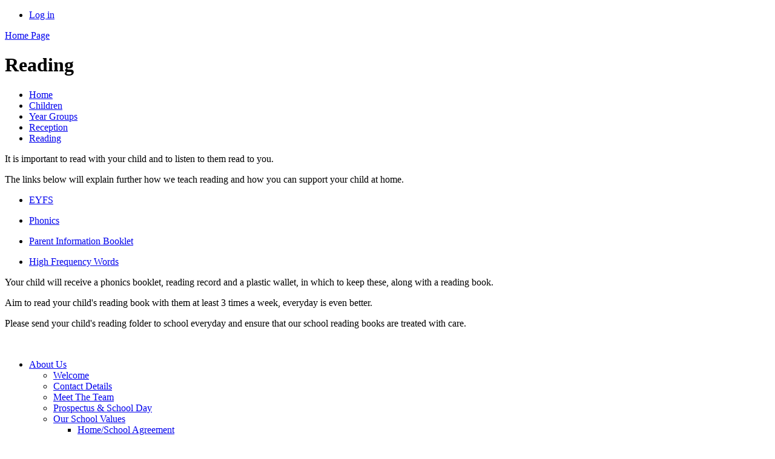

--- FILE ---
content_type: text/html; charset=utf-8
request_url: https://www.coleyprimary.reading.sch.uk/reading-2/
body_size: 43876
content:



<!DOCTYPE html>

            <!--[if IE 6]><html class="lt-ie10 lt-ie9 lt-ie8 lt-ie7 ie6 ie" lang="en"><![endif]-->
            <!--[if IE 7]><html class="lt-ie10 lt-ie9 lt-ie8 ie7 ie" lang="en"><![endif]-->
            <!--[if IE 8]><html class="lt-ie10 lt-ie9 ie8 ie" lang="en"><![endif]-->
            <!--[if IE 9]><html class="lt-ie10 ie9 ie" lang="en"><![endif]-->
            <!--[if gt IE 9]><!--><html lang="en"><!--<![endif]-->
            
<head>

  <meta charset="utf-8">
  <meta http-equiv="X-UA-Compatible" content="IE=edge,chrome=1">
  <meta name="viewport" content="width=1024">
  <meta name="keywords" content="Coley Primary School">
  <meta name="description" content="Coley Primary School">

  
  <title>Reading | Coley Primary School</title>

  




  <link rel="stylesheet" href="https://primarysite-prod-sorted.s3.amazonaws.com/static/7.0.4/gen/presenter_prologue_css.7b7812f9.css" type="text/css">




<style type="text/css">
  .ps_primarysite-editor_panel-site-coloured-content {
    background-color: #ffffff!important;
  }
</style>


  <link rel="stylesheet" href="https://primarysite-prod-sorted.s3.amazonaws.com/static/7.0.4/gen/all-site-icon-choices.034951b5.css" type="text/css">



  
  <link rel="shortcut icon" href="https://primarysite-prod.s3.amazonaws.com/theme/ColeyPrimarySchool/favicon.ico" />
  <link rel="apple-touch-icon" href="https://primarysite-prod.s3.amazonaws.com/theme/ColeyPrimarySchool/apple-touch-icon-precomposed.png" />
  <link rel="apple-touch-icon-precomposed" href="https://primarysite-prod.s3.amazonaws.com/theme/ColeyPrimarySchool/apple-touch-icon-precomposed.png" />
  
  <meta name="application-name" content="Coley Primary School"/>
  <meta name="msapplication-TileColor" content="#00AAEF"/>
  <meta name="msapplication-TileImage" content="https://primarysite-prod.s3.amazonaws.com/theme/ColeyPrimarySchool/metro-icon.png"/>

  
  
  <link rel="stylesheet" type="text/css" href="https://primarysite-prod.s3.amazonaws.com/theme/ColeyPrimarySchool/style.css" />
  
  


        

<script>
  // This is the first instance of `window.psProps`, so if these values are removed, make sure
  // `window.psProps = {};` is still there because it's used in other places.
  window.psProps = {
    lazyLoadFallbackScript: 'https://primarysite-prod-sorted.s3.amazonaws.com/static/7.0.4/gen/lazy_load.1bfa9561.js',
    picturefillScript: 'https://primarysite-prod-sorted.s3.amazonaws.com/static/7.0.4/gen/picturefill.a26ebc92.js'
  };
</script>


  <script type="text/javascript" src="https://primarysite-prod-sorted.s3.amazonaws.com/static/7.0.4/gen/presenter_prologue_js.cfb79a3d.js"></script>


<script type="text/javascript">
  function ie() {
    for (var v = 3, el = document.createElement('b'), all = el.all || [];
      el.innerHTML = '<!--[if gt IE ' + (++v) + ']><i><![endif]-->', all[0]; );
    return v > 4 ? v : document.documentMode;
  }

  $(function() {
    switch (ie()) {
      case 10:
        ps.el.html.addClass('ie10');
      case 9:
      case 8:
        ps.el.body.prepend(
          '<div class="unsupported-browser">' +
            '<span class="warning-logo">&#xe00a; </span>' +
            'This website may not display correctly as you are using an old version of ' +
            'Internet Explorer. <a href="/primarysite/unsupported-browser/">More info</a>' +
          '</div>');
        break;
    }
  });
</script>

<script type="text/javascript">
  $(function() {
    ps.el.body
      .data('social_media_url', 'https://social.secure-primarysite.net/site/coley-primary-school/')
      .data('social_media_api', 'https://social.secure-primarysite.net/api/site-connected/coley-primary-school/')
      .data('STATIC_URL', 'https://primarysite-prod-sorted.s3.amazonaws.com/static/7.0.4/')
      .data('site_width', 680)
      .data('news_width', 492)
      .data('csrf_token', 'Sgz2OEiI9IuBp4pgHgvGlOd93r8zBx8aHjO1tAbzGc9Rr3IkxtVGPqhiYwAVbvmj')
      .data('disable_right_click', 'True')
      .data('normalize_css', 'https://primarysite-prod-sorted.s3.amazonaws.com/static/7.0.4/gen/normalize_css.7bf5a737.css')
      .data('ck_editor_counterbalances', 'https://primarysite-prod-sorted.s3.amazonaws.com/static/7.0.4/gen/ck_editor_counterbalances.2519b40e.css')
      .data('basic_site', false)
      // Seasonal Effects
      .data('include_seasonal_effects', '')
      .data('show_seasonal_effects_on_page', '')
      .data('seasonal_effect', '23')
      .data('can_enable_seasonal_effects', 'True')
      .data('seasonal_effect_active', 'True')
      .data('disablePicturesBlock', false)
      .data('hasNewCookiePopup', true);

    if (document.documentElement.dataset.userId) {
      window.updateCsrf();
    }
  });
</script>


<script>

function recaptchaCallback() {
    grecaptcha.ready(function() {
        var grecaptcha_execute = function(){
    grecaptcha.execute('6LcHwgAiAAAAAJ6ncdKlMyB1uNoe_CBvkfgBiJz1', {action: 'homepage'}).then(function(token) {
        document.querySelectorAll('input.django-recaptcha-hidden-field').forEach(function (value) {
            value.value = token;
        });
        return token;
    })
};
grecaptcha_execute()
setInterval(grecaptcha_execute, 120000);


    });
  };
</script>






  

  
  

  </head>


  <body>

  
  <div class="container">
    <div class="inner-container">

      <nav class="helper-nav xsmall">
        <ul>
          <li>
  <a href="https://coley-primary-school.secure-primarysite.net/accounts/login/primarysite/?next=/reading-2/" rel="nofollow">Log in</a>

</li>
        </ul>
      </nav>

      <header class="main-header">
        
        <a href="/" class="home-link" title="Home Page">Home Page</a>
        

      </header>

      <div class="content-container">

        <h1 class="page-title xxlarge">
  Reading
</h1>

          <ul class="breadcrumbs xsmall">
            
  <li><a href="/">Home</a></li>
  <li><a href="/topic/children">Children</a></li>
  

<li><a href="/topic/year-groups">Year Groups</a></li>

<li><a href="/reception/">Reception</a></li>

<li><a href="/reading-2/">Reading</a></li>



          </ul>

        
  <div class="one-col-layout">
<div class="column-one">
<div class="ps_content_type_richtext">
<p>It is important to read with your child and to listen to them read to you.&nbsp;</p><p>The links below will explain further how we teach reading and how you can support your child at home.&nbsp;</p></div>
<div class="ps_content_type_internal_link">

<ul class="inline-icon ps_element-icon-small-stacked">
    <li>
        <span class="icon-image internal-link"></span>
        <a href="/eyfs-8/">EYFS</a>
    </li>
</ul>
</div>
<div class="ps_content_type_internal_link">

<ul class="inline-icon ps_element-icon-small-stacked">
    <li>
        <span class="icon-image internal-link"></span>
        <a href="/phonics-3/">Phonics</a>
    </li>
</ul>
</div>
<div class="ps_content_type_internal_link">

<ul class="inline-icon ps_element-icon-small-stacked">
    <li>
        <span class="icon-image internal-link"></span>
        <a href="/parent-information-booklet/">Parent Information Booklet</a>
    </li>
</ul>
</div>
<div class="ps_content_type_internal_link">

<ul class="inline-icon ps_element-icon-small-stacked">
    <li>
        <span class="icon-image internal-link"></span>
        <a href="/high-frequency-words-1/">High Frequency Words</a>
    </li>
</ul>
</div>
<div class="ps_content_type_richtext">
<p>Your child will receive a phonics booklet, reading record and a plastic wallet, in which to keep these, along with a reading book.&nbsp;</p><p>Aim to read your child&#39;s reading book with them at least 3 times a week, everyday is even better.&nbsp;</p><p>Please send your child&#39;s reading folder to school everyday and ensure that our school reading books are treated with care.&nbsp;</p></div>
</div>
</div>

  <br class="clear" />

      </div>

      <nav class="main-nav small">
        <ul>
         <li class="ps_nav-top-level ps_submenu ps_topic_link ps_topic_slug_about-us"><a href="/topic/about-us" >About Us</a><ul><li class="  ps_page_link ps_page_slug_welcome"><a href="/welcome/" >Welcome</a></li>
<li class="  ps_page_link ps_page_slug_contact-details"><a href="/contact-details/" >Contact Details</a></li>
<li class="  ps_page_link ps_page_slug_meet-the-team"><a href="/meet-the-team/" >Meet The Team</a></li>
<li class="  ps_page_link ps_page_slug_prospectus-school-day"><a href="/prospectus-school-day/" >Prospectus &amp; School Day</a></li>
<li class=" ps_submenu ps_page_link ps_page_slug_our-school-values"><a href="/our-school-values/" >Our School Values</a><ul><li class="  ps_page_link ps_page_slug_homeschool-agreement"><a href="/homeschool-agreement/" >Home/School Agreement</a></li>
<li class="  ps_page_link ps_page_slug_whole-school-assemblies-1"><a href="/whole-school-assemblies-1/" >Whole School Assemblies</a></li>
<li class=" ps_submenu ps_page_link ps_page_slug_spiritual-education"><a href="/spiritual-education/" >Spiritual Education</a><ul><li class="  ps_page_link ps_page_slug_ideas-to-help-children-to-develop-spirituality"><a href="/ideas-to-help-children-to-develop-spirituality/" >Ideas to help children to develop spirituality</a></li></ul></li>
<li class=" ps_submenu ps_page_link ps_page_slug_social-education"><a href="/social-education/" >Social Education</a><ul><li class="  ps_page_link ps_page_slug_10-ideas-to-help-children-have-good-manners"><a href="/10-ideas-to-help-children-have-good-manners/" >10 Ideas to help children have good manners</a></li>
<li class="  ps_page_link ps_page_slug_ideas-to-help-children-to-be-more-socially-aware"><a href="/ideas-to-help-children-to-be-more-socially-aware/" >Ideas to help children to be more socially aware</a></li></ul></li>
<li class=" ps_submenu ps_page_link ps_page_slug_cultural-education"><a href="/cultural-education/" >Cultural Education</a><ul><li class="  ps_page_link ps_page_slug_ideas-to-help-children-develop-their-cultural-unde"><a href="/ideas-to-help-children-develop-their-cultural-unde/" >Ideas to help children develop their cultural understanding</a></li></ul></li>
<li class=" ps_submenu ps_page_link ps_page_slug_moral-education"><a href="/moral-education/" >Moral Education</a><ul><li class="  ps_page_link ps_page_slug_ideas-to-help-childrendevelop-their-moral-understa"><a href="/ideas-to-help-childrendevelop-their-moral-understa/" >Ideas to help childrendevelop their moral understanding</a></li></ul></li></ul></li>
<li class="  ps_page_link ps_page_slug_term-dates"><a href="/term-dates/" >Term Dates</a></li>
<li class="  ps_page_link ps_page_slug_ofsted"><a href="/ofsted/" >OFSTED</a></li>
<li class="  ps_page_link ps_page_slug_school-performance-data"><a href="/school-performance-data/" >School Performance Data</a></li>
<li class="  ps_page_link ps_page_slug_financial-benchmarking"><a href="/financial-benchmarking/" >Financial Benchmarking</a></li>
<li class="  ps_page_link ps_page_slug_curriculum"><a href="/topic/curriculum" >Curriculum</a></li>
<li class=" ps_submenu ps_page_link ps_page_slug_therapeutic-approach"><a href="/therapeutic-approach/" >Therapeutic Approach</a><ul><li class="  ps_page_link ps_page_slug_therapeutic-policy"><a href="/therapeutic-policy/" >Therapeutic Policy</a></li>
<li class="  ps_page_link ps_page_slug_supporting-our-learners"><a href="/supporting-our-learners/" >Supporting our Learners</a></li>
<li class="  ps_page_link ps_page_slug_therapeutic-intent-statement-1"><a href="/therapeutic-intent-statement-1/" >Therapeutic Intent Statement</a></li>
<li class="  ps_page_link ps_page_slug_therapeutic-team-staff-profiles"><a href="/therapeutic-team-staff-profiles/" >Therapeutic Team Staff Profiles</a></li></ul></li>
<li class=" ps_submenu ps_page_link ps_page_slug_mental-health-and-well-being"><a href="/mental-health-and-well-being/" >Mental Health and Well-Being</a><ul><li class="  ps_page_link ps_page_slug_useful-websites-3"><a href="/useful-websites-3/" >Useful websites</a></li></ul></li>
<li class=" ps_submenu ps_page_link ps_page_slug_british-values"><a href="/british-values/" >British Values</a><ul><li class="  ps_page_link ps_page_slug_democracy"><a href="/democracy/" >Democracy</a></li>
<li class="  ps_page_link ps_page_slug_rule-of-law"><a href="/rule-of-law/" >Rule of Law</a></li>
<li class="  ps_page_link ps_page_slug_individual-liberty"><a href="/individual-liberty/" >Individual Liberty</a></li>
<li class="  ps_page_link ps_page_slug_tolerance-and-respect"><a href="/tolerance-and-respect/" >Tolerance and Respect</a></li></ul></li>
<li class="  ps_page_link ps_page_slug_policies"><a href="/policies/" >Policies</a></li>
<li class=" ps_submenu ps_page_link ps_page_slug_job-opportunities"><a href="/job-opportunities/" >Job Opportunities</a><ul><li class="  ps_page_link ps_page_slug_learning-support-assistant-recruiting-now"><a href="/learning-support-assistant-recruiting-now/" >Learning Support Assistant - recruiting now</a></li>
<li class="  ps_page_link ps_page_slug_send-learning-support-assistants-no-vacancies"><a href="/send-learning-support-assistants-no-vacancies/" >SEND Learning Support Assistants - no vacancies</a></li>
<li class="  ps_page_link ps_page_slug_ks2-class-teachers-no-vacancies"><a href="/ks2-class-teachers-no-vacancies/" >KS2 Class Teachers - no vacancies</a></li>
<li class="  ps_page_link ps_page_slug_lunchtime-assistants-no-vacancies"><a href="/lunchtime-assistants-no-vacancies/" >Lunchtime Assistants - no vacancies</a></li>
<li class="  ps_page_link ps_page_slug_school-administrators-no-vacancies"><a href="/school-administrators-no-vacancies/" >School Administrators - no vacancies</a></li>
<li class="  ps_page_link ps_page_slug_breakfast-club-assistants-no-vacancies"><a href="/breakfast-club-assistants-no-vacancies/" >Breakfast Club Assistants - no vacancies</a></li>
<li class="  ps_page_link ps_page_slug_higher-level-teaching-assistants-no-vacancies"><a href="/higher-level-teaching-assistants-no-vacancies/" >Higher Level Teaching Assistants - no vacancies</a></li>
<li class="  ps_page_link ps_page_slug_early-years-practitioners-no-vacancies"><a href="/early-years-practitioners-no-vacancies/" >Early Years Practitioners - no vacancies</a></li>
<li class="  ps_page_link ps_page_slug_therapeutic-support-workers-no-vacancies"><a href="/therapeutic-support-workers-no-vacancies/" >Therapeutic Support Workers - no vacancies</a></li>
<li class="  ps_page_link ps_page_slug_nursery-teacher-no-vacancies"><a href="/nursery-teacher-no-vacancies/" >Nursery Teacher - no vacancies</a></li>
<li class="  ps_page_link ps_page_slug_reception-teacher-no-vacancies"><a href="/reception-teacher-no-vacancies/" >Reception Teacher - no vacancies</a></li>
<li class="  ps_page_link ps_page_slug_school-caretaker-no-vacancies"><a href="/school-caretaker-no-vacancies/" >School Caretaker - no vacancies</a></li></ul></li>
<li class="  ps_page_link ps_page_slug_pupil-premium-1"><a href="/pupil-premium-1/" >Pupil Premium</a></li>
<li class="  ps_page_link ps_page_slug_sports-premium"><a href="/sports-premium/" >Sports Premium</a></li>
<li class=" ps_submenu ps_page_link ps_page_slug_special-educational-needs-and-disabilities"><a href="/special-educational-needs-and-disabilities/" >Special Educational Needs and Disabilities</a><ul><li class=" ps_submenu ps_page_link ps_page_slug_cps-local-offer-submission-2025-2026-and-send-info"><a href="/cps-local-offer-submission-2025-2026-and-send-info/" >CPS Local Offer Submission 2025-2026 and SEND Information</a><ul><li class="  ps_page_link ps_page_slug_cps-local-offer-submission-2025-2026"><a href="/cps-local-offer-submission-2025-2026/" >CPS Local Offer Submission 2025-2026</a></li></ul></li>
<li class=" ps_submenu ps_page_link ps_page_slug_local-offer-information-and-newsletters"><a href="/local-offer-information-and-newsletters/" >Local Offer Information and Newsletters</a><ul><li class="  ps_page_link ps_page_slug_send-guide"><a href="/send-guide/" >SEND Guide</a></li>
<li class="  ps_page_link ps_page_slug_local-offer-information-and-link"><a href="/local-offer-information-and-link/" >Local Offer Information</a></li>
<li class="  ps_page_link ps_page_slug_local-offer-newsletters-parent-information-and-cou"><a href="/local-offer-newsletters-parent-information-and-cou/" >Local Offer Newsletters, Parent information and courses, SEND Short Breaks</a></li></ul></li>
<li class="  ps_page_link ps_page_slug_send-and-inclusion-policy"><a href="/send-and-inclusion-policy/" >SEND and Inclusion Policy</a></li>
<li class="  ps_page_link ps_page_slug_accessibility-plan"><a href="/accessibility-plan/" >Accessibility Plan</a></li>
<li class=" ps_submenu ps_page_link ps_page_slug_useful-websites-and-information-for-parents-and-ca"><a href="/useful-websites-and-information-for-parents-and-ca/" >Useful Websites and Information for Parents and Carers</a><ul><li class="  ps_page_link ps_page_slug_speech-and-language"><a href="/speech-and-language/" >Speech and Language</a></li>
<li class="  ps_page_link ps_page_slug_useful-websites-and-information"><a href="/useful-websites-and-information/" >Useful Websites and Information</a></li>
<li class="  ps_page_link ps_page_slug_parenting-courses"><a href="/parenting-courses/" >Parenting Courses</a></li>
<li class="  ps_page_link ps_page_slug_autism-berkshire"><a href="/autism-berkshire/" >Autism Berkshire</a></li>
<li class="  ps_page_link ps_page_slug_reading-families-forum"><a href="/reading-families-forum/" >Reading Families Forum</a></li></ul></li>
<li class="  ps_page_link ps_page_slug_send-strategy"><a href="/send-strategy/" >SEND Strategy</a></li>
<li class=" ps_submenu ps_page_link ps_page_slug_provision-at-coley-primary"><a href="/provision-at-coley-primary/" >Provision at Coley Primary</a><ul><li class="  ps_page_link ps_page_slug_wave-1-2-and-3-provision"><a href="/wave-1-2-and-3-provision/" >Wave 1, 2 and 3 Provision</a></li>
<li class="  ps_page_link ps_page_slug_whole-school-wave-1-provision"><a href="/whole-school-wave-1-provision/" >Whole School Wave 1 Provision</a></li></ul></li></ul></li>
<li class="  ps_page_link ps_page_slug_coley-primary-school-reunion-october-2019"><a href="/coley-primary-school-reunion-october-2019/" >Coley Primary School Reunion October 2019</a></li>
<li class="  ps_page_link ps_page_slug_150-years-of-coley-primary-school"><a href="/150-years-of-coley-primary-school/" >150 years of Coley Primary School</a></li>
<li class="  ps_page_link ps_page_slug_staff-secure-area"><a href="/staff-secure-area/" >Staff Secure Area</a></li></ul></li>
          <li class="ps_nav-top-level ps_submenu ps_topic_link ps_topic_slug_parents"><a href="/topic/parents" >Parents</a><ul><li class=" ps_submenu ps_page_link ps_page_slug_breakfast-club"><a href="/breakfast-club/" >Breakfast Club</a><ul><li class="  ps_page_link ps_page_slug_policies-1"><a href="/policies-1/" >Policies</a></li>
<li class="  ps_page_link ps_page_slug_breakfast-club-agreement-1"><a href="/breakfast-club-agreement-1/" >Breakfast Club Agreement</a></li>
<li class="  ps_page_link ps_page_slug_breakfast-club-registration"><a href="/breakfast-club-registration/" >Breakfast Club Registration</a></li></ul></li>
<li class="  ps_page_link ps_page_slug_caterlink"><a href="/caterlink/" >Caterlink</a></li>
<li class=" ps_submenu ps_page_link ps_page_slug_school-improvement-priorities"><a href="/school-improvement-priorities/" >School Improvement Priorities </a><ul><li class="  ps_page_link ps_page_slug_school-improvement-plan-1"><a href="/school-improvement-plan-1/" >School Improvement Plan</a></li></ul></li>
<li class=" ps_submenu ps_page_link ps_page_slug_joining-coley-primary-school-information"><a href="/joining-coley-primary-school-information/" >Joining Coley Primary School Information</a><ul><li class=" ps_submenu ps_page_link ps_page_slug_admission-forms"><a href="/admission-forms/" >Admission Forms</a><ul><li class="  ps_page_link ps_page_slug_admission-form"><a href="/admission-form/" >Admission Form</a></li>
<li class="  ps_page_link ps_page_slug_ethnic-monitoring-information"><a href="/ethnic-monitoring-information/" >Ethnic Monitoring Information</a></li>
<li class="  ps_page_link ps_page_slug_pupils-first-language-information"><a href="/pupils-first-language-information/" >Pupils&#x27; First Language Information</a></li></ul></li>
<li class=" ps_submenu ps_page_link ps_page_slug_joining-our-nursery"><a href="/joining-our-nursery/" >Joining our Nursery</a><ul><li class="  ps_page_link ps_page_slug_useful-school-info"><a href="/useful-school-info/" >Useful School Info</a></li>
<li class=" ps_submenu ps_page_link ps_page_slug_my-new-classroom-and-teachers-1"><a href="/my-new-classroom-and-teachers-1/" >My New Classroom and Teachers</a><ul><li class="  ps_page_link ps_page_slug_meet-the-team-2"><a href="/meet-the-team-2/" >Meet the Team</a></li>
<li class="  ps_page_link ps_page_slug_your-classroom-1"><a href="/your-classroom-1/" >Your Classroom</a></li>
<li class="  ps_page_link ps_page_slug_we-love-to-play"><a href="/we-love-to-play/" >We Love to Play</a></li></ul></li>
<li class="  ps_page_link ps_page_slug_learning-links-1"><a href="/learning-links-1/" >Learning Links</a></li>
<li class="  ps_page_link ps_page_slug_school-readiness-1"><a href="/school-readiness-1/" >School Readiness</a></li></ul></li>
<li class=" ps_submenu ps_page_link ps_page_slug_joining-our-reception-class"><a href="/joining-our-reception-class/" >Joining our Reception Class</a><ul><li class="  ps_page_link ps_page_slug_school-readiness"><a href="/school-readiness/" >School Readiness</a></li>
<li class="  ps_page_link ps_page_slug_useful-school-information"><a href="/useful-school-information/" >Useful School Information</a></li>
<li class=" ps_submenu ps_page_link ps_page_slug_my-new-classroom-and-teachers"><a href="/my-new-classroom-and-teachers/" >My New Classroom and Teachers</a><ul><li class="  ps_page_link ps_page_slug_meet-the-team-1"><a href="/meet-the-team-1/" >Meet the Team</a></li>
<li class="  ps_page_link ps_page_slug_your-classroom"><a href="/your-classroom/" >Your Classroom</a></li>
<li class="  ps_page_link ps_page_slug_how-we-play"><a href="/how-we-play/" >We Love to Play</a></li></ul></li>
<li class="  ps_page_link ps_page_slug_learning-links"><a href="/learning-links/" >Learning Links</a></li></ul></li></ul></li>
<li class="  ps_page_link ps_page_slug_calendar"><a href="/diary/grid/" >Calendar</a></li>
<li class="  ps_page_link ps_page_slug_school-uniform"><a href="/school-uniform/" >School Uniform</a></li>
<li class="  ps_page_link ps_page_slug_newsletters"><a href="/stream/newsletters/full/1/-//" >Newsletters</a></li>
<li class=" ps_submenu ps_page_link ps_page_slug_safeguarding"><a href="/safeguarding/" >Safeguarding</a><ul><li class="  ps_page_link ps_page_slug_prevent"><a href="/prevent/" >PREVENT</a></li></ul></li>
<li class=" ps_submenu ps_page_link ps_page_slug_online-safety"><a href="/online-safety/" >Online Safety</a><ul><li class="  ps_page_link ps_page_slug_online-safety-policy"><a href="/online-safety-policy/" >Online Safety Policy</a></li>
<li class="  ps_page_link ps_page_slug_activate-parental-controls-with-how-to-guides"><a href="/activate-parental-controls-with-how-to-guides/" >Activate parental controls with how-to guides</a></li>
<li class="  ps_page_link ps_page_slug_age-guides-for-parents"><a href="/age-guides-for-parents/" >Age guides for parents</a></li>
<li class="  ps_page_link ps_page_slug_useful-websites-2"><a href="/useful-websites-2/" >Useful Websites</a></li>
<li class="  ps_page_link ps_page_slug_child-safe-searching"><a href="/child-safe-searching/" >Child Safe Searching</a></li>
<li class="  ps_page_link ps_page_slug_reporting-and-getting-help"><a href="/reporting-and-getting-help/" >Reporting and Getting Help</a></li>
<li class="  ps_page_link ps_page_slug_filtering-and-monitoring-protecting-our-children-i"><a href="/filtering-and-monitoring-protecting-our-children-i/" >Filtering and Monitoring - Protecting Our Children in School</a></li>
<li class="  ps_page_link ps_page_slug_online-bullying-advice-and-support"><a href="/online-bullying-advice-and-support/" >Online Bullying - Advice and Support</a></li></ul></li>
<li class=" ps_submenu ps_page_link ps_page_slug_attendance"><a href="/attendance/" >Attendance</a><ul><li class="  ps_page_link ps_page_slug_is-my-child-too-ill-for-school"><a href="/is-my-child-too-ill-for-school/" >Is my child too ill for school?</a></li></ul></li>
<li class=" ps_submenu ps_page_link ps_page_slug_parent-view"><a href="/parent-view/" >Parent View</a><ul><li class="  ps_page_link ps_page_slug_school-survey-results"><a href="/school-survey-results/" >School Survey Results</a></li></ul></li>
<li class="  ps_page_link ps_page_slug_arrangements-for-severe-weather-conditions"><a href="/arrangements-for-severe-weather-conditions/" >Arrangements for Severe Weather Conditions</a></li>
<li class="  ps_page_link ps_page_slug_assessment-progress"><a href="/assessment-progress/" >Assessment &amp; Progress</a></li>
<li class="  ps_page_link ps_page_slug_sats-information-for-parents"><a href="/sats-information-for-parents/" >SATs Information for Parents</a></li>
<li class="  ps_page_link ps_page_slug_nursery-and-reception-parent-information-helping-y"><a href="/nursery-and-reception-parent-information-helping-y/" >Nursery and Reception Parent Information - helping your child to be ready for school</a></li>
<li class="  ps_page_link ps_page_slug_parenting-courses-1"><a href="/parenting-courses-1/" >Parenting Courses</a></li>
<li class=" ps_submenu ps_page_link ps_page_slug_parent-carer-and-community-acceptable-behaviour-ex"><a href="/parent-carer-and-community-acceptable-behaviour-ex/" >Parent Carer and Community Acceptable Behaviour Expectations </a><ul><li class="  ps_page_link ps_page_slug_click-here-for-the-full-version"><a href="/click-here-for-the-full-version/" >Click here for the full version</a></li></ul></li></ul></li>
          <li class="ps_nav-top-level ps_submenu ps_topic_link ps_topic_slug_children"><a href="/topic/children" >Children</a><ul><li class=" ps_submenu ps_page_link ps_page_slug_help-with-homework-and-learning-at-home"><a href="/help-with-homework-and-learning-at-home/" >Help with Homework and Learning at Home</a><ul><li class="  ps_page_link ps_page_slug_bbc-bitesize"><a href="/bbc-bitesize/" >BBC Bitesize</a></li>
<li class="  ps_page_link ps_page_slug_cbbc-bitesize-learning-zone"><a href="/cbbc-bitesize-learning-zone/" >CBBC Bitesize Learning Zone</a></li>
<li class="  ps_page_link ps_page_slug_the-oak-academy"><a href="/the-oak-academy/" >The Oak Academy</a></li>
<li class="  ps_page_link ps_page_slug_learn-english-kids"><a href="/learn-english-kids/" >Learn English Kids</a></li>
<li class="  ps_page_link ps_page_slug_white-rose-maths"><a href="/white-rose-maths/" >White Rose Maths</a></li>
<li class="  ps_page_link ps_page_slug_reading-museum"><a href="/reading-museum/" >Reading Museum</a></li>
<li class="  ps_page_link ps_page_slug_reading-library"><a href="/reading-library/" >Reading Library</a></li></ul></li>
<li class="  ps_page_link ps_page_slug_year-groups"><a href="/topic/year-groups" >Year Groups</a></li>
<li class="  ps_page_link ps_page_slug_timetables"><a href="/timetables/" >Timetables</a></li>
<li class="  ps_page_link ps_page_slug_worry-box"><a href="/worry-box/" >Worry Box</a></li>
<li class=" ps_submenu ps_page_link ps_page_slug_school-council"><a href="/school-council/" >School Council</a><ul><li class="  ps_page_link ps_page_slug_agendas-2025-26"><a href="/agendas-2025-26/" >Agendas 2025-26</a></li></ul></li>
<li class=" ps_submenu ps_page_link ps_page_slug_climate-and-sustainability-eco-warriors"><a href="/climate-and-sustainability-eco-warriors/" >Climate and Sustainability (Eco Warriors)</a><ul><li class="  ps_page_link ps_page_slug_sustainabilty-and-climate-change-action-plan"><a href="/sustainabilty-and-climate-change-action-plan/" >Sustainabilty and Climate Change Action Plan</a></li>
<li class="  ps_page_link ps_page_slug_sustainability-and-climate-change-policy"><a href="/sustainability-and-climate-change-policy/" >Sustainability and Climate Change Policy</a></li>
<li class="  ps_page_link ps_page_slug_reading-youth-council"><a href="/reading-youth-council/" >Reading Youth Council</a></li>
<li class="  ps_page_link ps_page_slug_more-information-and-resources"><a href="/more-information-and-resources/" >More information and Resources</a></li>
<li class="  ps_page_link ps_page_slug_meeting-agenda"><a href="/meeting-agenda/" >Meeting Agenda</a></li>
<li class="  ps_page_link ps_page_slug_eco-newsletter"><a href="/eco-newsletter/" >Eco Newsletter</a></li>
<li class="  ps_page_link ps_page_slug_calm-project"><a href="/calm-project/" >CALM Project</a></li></ul></li>
<li class="  ps_page_link ps_page_slug_junior-carers-2025-26"><a href="/junior-carers-2025-26/" >Junior Carers 2025-26</a></li>
<li class=" ps_submenu ps_page_link ps_page_slug_junior-carers-2024-2025"><a href="/junior-carers-2024-2025/" >Junior Carers 2024-2025</a><ul><li class="  ps_page_link ps_page_slug_september"><a href="/september/" >September</a></li>
<li class="  ps_page_link ps_page_slug_october-1"><a href="/october-1/" >October</a></li>
<li class="  ps_page_link ps_page_slug_november"><a href="/november/" >November</a></li>
<li class="  ps_page_link ps_page_slug_december"><a href="/december/" >December</a></li>
<li class="  ps_page_link ps_page_slug_february"><a href="/february/" >February</a></li>
<li class="  ps_page_link ps_page_slug_march"><a href="/march/" >March</a></li>
<li class="  ps_page_link ps_page_slug_april"><a href="/april/" >April</a></li>
<li class="  ps_page_link ps_page_slug_may"><a href="/may/" >May</a></li>
<li class="  ps_page_link ps_page_slug_presentation"><a href="/presentation/" >Presentation</a></li></ul></li>
<li class=" ps_submenu ps_page_link ps_page_slug_junior-carers-2023-2024"><a href="/junior-carers-2023-2024/" >Junior Carers 2023-2024</a><ul><li class="  ps_page_link ps_page_slug_december-visit"><a href="/december-visit/" >December Visit</a></li>
<li class="  ps_page_link ps_page_slug_february-visit"><a href="/february-visit/" >February Visit</a></li>
<li class="  ps_page_link ps_page_slug_march-visit"><a href="/march-visit/" >March Visit</a></li>
<li class="  ps_page_link ps_page_slug_april-visit"><a href="/april-visit/" >April Visit</a></li>
<li class="  ps_page_link ps_page_slug_may-visit"><a href="/may-visit/" >May Visit</a></li>
<li class="  ps_page_link ps_page_slug_june-visit"><a href="/june-visit/" >June Visit</a></li>
<li class="  ps_page_link ps_page_slug_july-visit"><a href="/july-visit/" >July Visit</a></li></ul></li>
<li class="  ps_page_link ps_page_slug_world-book-day-2025"><a href="/world-book-day-2025/" >World Book Day 2025</a></li>
<li class="  ps_page_link ps_page_slug_caterlink-school-dinners"><a href="/caterlink-school-dinners/" >Caterlink School Dinners</a></li></ul></li>
          <li class="ps_nav-top-level ps_submenu ps_topic_link ps_topic_slug_community"><a href="/topic/community" >Community</a><ul><li class="  ps_page_link ps_page_slug_useful-information"><a href="/useful-information/" >Useful Information</a></li>
<li class="  ps_page_link ps_page_slug_governors"><a href="/governors/" >Governors</a></li>
<li class="  ps_page_link ps_page_slug_lettings"><a href="/lettings/" >Lettings</a></li>
<li class="  ps_page_link ps_page_slug_would-you-like-to-become-a-foster-carer-in-reading"><a href="/would-you-like-to-become-a-foster-carer-in-reading/" >Would you like to become a Foster Carer in Reading?</a></li>
<li class="  ps_page_link ps_page_slug_reading-university-partnership"><a href="/reading-university-partnership/" >Reading University Partnership</a></li>
<li class="  ps_page_link ps_page_slug_bffc-reading-childrens-centres-programme-sept-dec-"><a href="/bffc-reading-childrens-centres-programme-sept-dec-/" >BFfC Reading Children&#x27;s Centres Programme Sept-Dec 2025</a></li>
<li class="  ps_page_link ps_page_slug_best-start-in-life"><a href="/best-start-in-life/" >Best Start in Life</a></li>
<li class="  ps_page_link ps_page_slug_all-nations-toddler-group"><a href="/all-nations-toddler-group/" >All Nations Toddler Group</a></li>
<li class="  ps_page_link ps_page_slug_holy-brook-nook"><a href="/holy-brook-nook/" >Holy Brook Nook</a></li>
<li class=" ps_submenu ps_page_link ps_page_slug_extra-curricular-opportunities-1"><a href="/extra-curricular-opportunities-1/" >Extra-Curricular Opportunities</a><ul><li class="  ps_page_link ps_page_slug_childrens-centre"><a href="/childrens-centre/" >Children&#x27;s centre</a></li>
<li class="  ps_page_link ps_page_slug_holiday-activities"><a href="/holiday-activities/" >Holiday Activities</a></li>
<li class=" ps_submenu ps_page_link ps_page_slug_holiday-camps-2"><a href="/holiday-camps-2/" >Holiday Camps</a><ul><li class="  ps_page_link ps_page_slug_december-2025"><a href="/december-2025/" >December 2025</a></li>
<li class="  ps_page_link ps_page_slug_haf-funded-1"><a href="/haf-funded-1/" >HAF Funded</a></li></ul></li>
<li class="  ps_page_link ps_page_slug_events-1"><a href="/events-1/" >Events</a></li>
<li class="  ps_page_link ps_page_slug_clubs"><a href="/clubs/" >Clubs</a></li>
<li class="  ps_page_link ps_page_slug_sport"><a href="/sport/" >Sport</a></li>
<li class="  ps_page_link ps_page_slug_spotlight-charity"><a href="/spotlight-charity/" >Spotlight Charity</a></li>
<li class="  ps_page_link ps_page_slug_all-nations-church"><a href="/all-nations-church/" >All Nations Church</a></li>
<li class="  ps_page_link ps_page_slug_secondary-school-open-events"><a href="/secondary-school-open-events/" >Secondary School Open Events</a></li></ul></li>
<li class=" ps_submenu ps_page_link ps_page_slug_keeping-safe-in-the-community"><a href="/keeping-safe-in-the-community/" >Keeping Safe in the Community</a><ul><li class="  ps_page_link ps_page_slug_stranger-danger"><a href="/stranger-danger/" >Stranger Danger</a></li>
<li class="  ps_page_link ps_page_slug_river-safety"><a href="/river-safety/" >River Safety</a></li>
<li class="  ps_page_link ps_page_slug_rail-safety"><a href="/rail-safety/" >Rail Safety</a></li>
<li class=" ps_submenu ps_page_link ps_page_slug_reporting-concerns"><a href="/reporting-concerns/" >Reporting Concerns</a><ul><li class="  ps_page_link ps_page_slug_street-cleaning"><a href="/street-cleaning/" >Street Cleaning</a></li>
<li class="  ps_page_link ps_page_slug_101-police"><a href="/101-police/" >101 Police</a></li></ul></li>
<li class="  ps_page_link ps_page_slug_water-safety-1"><a href="/water-safety-1/" >Water Safety</a></li>
<li class="  ps_page_link ps_page_slug_road-safety"><a href="/road-safety/" >Road Safety</a></li></ul></li>
<li class="  ps_page_link ps_page_slug_chat-health"><a href="/chat-health/" >Chat Health</a></li>
<li class="  ps_page_link ps_page_slug_support-in-the-community"><a href="/support-in-the-community/" >Support in the Community</a></li>
<li class="  ps_page_link ps_page_slug_drug-use-in-the-community"><a href="/drug-use-in-the-community/" >Drug use in the community</a></li>
<li class="  ps_page_link ps_page_slug_coley-community-litter-pick"><a href="/coley-community-litter-pick/" >Coley Community Litter Pick</a></li>
<li class="  ps_page_link ps_page_slug_reading-information-service"><a href="/reading-information-service/" >Reading Information Service</a></li>
<li class="  ps_page_link ps_page_slug_reading-community-learning-centre"><a href="/reading-community-learning-centre/" >Reading Community Learning Centre</a></li></ul></li>
           <li class='ps_topic_link home-btn'><a href="/">Home</a></li>
           </ul>
      </nav>

      <footer class="main-footer small">
        

      </footer>


    </div> <!-- end of inner-container -->
  
    <div class="base-bg">
    <div class="base">
      
     
      
    <div class="ps-policy-links small">
      
       
      
      


  



  <div class="google-translate-widget " id="google_translate_element" data-cookie="google-translate">
    <textarea data-template="cookie" hidden>
      

      <script>
        function googleTranslateElementInit() {
          new google.translate.TranslateElement({
            layout: google.translate.TranslateElement.InlineLayout.SIMPLE,
            pageLanguage: 'en'
          }, 'google_translate_element');
        }
      </script>

      <script src="https://translate.google.com/translate_a/element.js?cb=googleTranslateElementInit"></script>
      <script src="https://primarysite-prod-sorted.s3.amazonaws.com/static/7.0.4/gen/google_translate.3323e9a6.js"></script>
    </textarea>
  </div>


      
      
    <section data-cookie="google-search" class="google-search">
      <textarea data-template="cookie" hidden>
<form action="https://www.google.com/cse" id="cse-search-box">
        <div>
          <input type="hidden" name="cx" value="018064204022535857943:fhfid8e_bi8" />
          <input type="hidden" name="ie" value="UTF-8" />
          <input type="text" name="q" size="30" />
          <input type="submit" name="sa" value="Search" />
        </div>
      </form>
      <script type="text/javascript" src="https://www.google.com/cse/brand?form=cse-search-box&amp;lang=en"></script>
</textarea>
    </section>
      
      
        <ul class="ps-policy-list">
          <li><a href="/special/sitemap/">Sitemap</a></li>
          <li><a href="/special/cookie-information/">Cookie Information</a></li>
          <li><a href="/special/policy/">Website Policy</a></li>
        </ul>

      <p class="text-right">All website content copyright &copy; Coley Primary School<br>
        <a href="https://primarysite.net">Website design by PrimarySite</a>
      </p>
    </div>
      </div>
    </div>

  </div> <!-- end of container -->

  
  

  
  
  
  



<script>
  (function() {
    const htmlElement = document.documentElement;

    htmlElement.dataset.gitRevision = '7.0.4';
    htmlElement.dataset.sentryPublicDsn = '';
    htmlElement.dataset.userId = '';
  })();
</script>


  <script type="text/javascript" src="https://primarysite-prod-sorted.s3.amazonaws.com/static/7.0.4/gen/raven_js.8e8cd4fb.js"></script>






  <div class="cookie-settings">
    <div class="cookie-settings-popup">
      <h1 class="cookie-settings-popup-heading">Cookies</h1>

      <p>Unfortunately not the ones with chocolate chips.</p>
      <p>Our cookies ensure you get the best experience on our website.</p>
      <p>Please make your choice!</p>

      <span class="cookie-settings-popup-buttons">
        <button class="cookie-settings-popup-buttons-reject" aria-label="Reject all cookies" type="button" tabindex="1">
          Reject all
        </button>
        <button class="cookie-settings-popup-buttons-accept" aria-label="Accept all cookies" type="button" tabindex="2">
          Accept all
        </button>
        <button class="cookie-settings-popup-buttons-custom" aria-label="Customise cookie settings" type="button" tabindex="3">
          Customise cookie settings
        </button>
      </span>
    </div>

    <div class="cookie-settings-options-popup">
      <div class="cookie-settings-options-popup-content">
        <h1 class="cookie-settings-options-popup-heading" tabindex="-1">Cookies</h1>
        <p>
          Some cookies are necessary in order to make this website function correctly. These are set
          by default and whilst you can block or delete them by changing your browser settings, some
          functionality such as being able to log in to the website will not work if you do this.
          The necessary cookies set on this website are as follows:
        </p>

        <h2 class="cookie-settings-options-popup-sub-heading">Website CMS</h2>
        <p class="cookie-settings-options-popup-text">
          A 'sessionid' token is required for logging in to the website and a 'crfstoken' token is
          used to prevent cross site request forgery.<br>
          An 'alertDismissed' token is used to prevent certain alerts from re-appearing if they have
          been dismissed.<br>
          An 'awsUploads' object is used to facilitate file uploads.
        </p>

        <h2 class="cookie-settings-options-popup-sub-heading">Matomo</h2>
        <p class="cookie-settings-options-popup-text">
          We use
          <a href="https://matomo.org/faq/general/faq_146/" target="_blank" rel="noopener noreferrer">Matomo cookies</a>
          to improve the website performance by capturing information such as browser and device
          types. The data from this cookie is anonymised.
        </p>

        <h2 class="cookie-settings-options-popup-sub-heading">reCaptcha</h2>
        <p class="cookie-settings-options-popup-text">
          Cookies are used to help distinguish between humans and bots on contact forms on this
          website.
        </p>

        <h2 class="cookie-settings-options-popup-sub-heading">Cookie notice</h2>
        <p class="cookie-settings-options-popup-text">
          A cookie is used to store your cookie preferences for this website.
        </p>

        Cookies that are not necessary to make the website work, but which enable additional
        functionality, can also be set. By default these cookies are disabled, but you can choose to
        enable them below:
      </div>

      <div class="cookie-settings-options-popup-buttons">
        <button class="cookie-settings-options-popup-buttons-reject" aria-label="Reject all cookies" type="button">
          Reject all
        </button>
        <button class="cookie-settings-options-popup-buttons-accept" aria-label="Accept all cookies" type="button">
          Accept all
        </button>
        <button class="cookie-settings-options-popup-buttons-save" aria-label="Save cookie settings" type="button">
          Save
        </button>
      </div>
    </div>
  </div>

  
    <script type="text/javascript" src="https://primarysite-prod-sorted.s3.amazonaws.com/static/7.0.4/gen/cookies_js.aedb4301.js"></script>
  






  <script class="common-scripts-script" src="https://primarysite-prod-sorted.s3.amazonaws.com/static/7.0.4/gen/common_scripts.4317a259.js"></script>




<script>
    if (document.querySelectorAll('input.django-recaptcha-hidden-field').length > 0) {
        var s = document.createElement('script');
        s.setAttribute('src','https://www.google.com/recaptcha/api.js?render=6LcHwgAiAAAAAJ6ncdKlMyB1uNoe_CBvkfgBiJz1');
        s.onload=recaptchaCallback;
        document.body.appendChild(s);
    }
</script>


  <script type="text/javascript" src="https://primarysite-prod.s3.amazonaws.com/theme/ColeyPrimarySchool/app.js"></script>
  


  <script type="text/javascript">
  var _paq = _paq || [];

  (function() {
    var u = 'https://piwik.secure-primarysite.net/';

    _paq.push(['setTrackerUrl', u + 'piwik.php']);

    var psHostnameRegex = new RegExp('^([A-Za-z0-9-]{1,63}\\.)+secure-primarysite.net', 'i');

    if (psHostnameRegex.test(window.location.hostname)) {
      // If you're on the subdomain use the common subdomain tracker.
      _paq.push(['setSiteId', 1]);
      _paq.push(['setCookieDomain', '*.secure-primarysite.net']);
      _paq.push(['setDomains', '*.secure-primarysite.net']);
    } else {
      // If you're not on the subdomain use the site specific tracker.
      _paq.push(['setSiteId', 899]);
    }

    _paq.push(['trackPageView']);
    _paq.push(['enableLinkTracking']);

    var d = document,
        g = d.createElement('script'),
        s = d.getElementsByTagName('script')[0];

    g.type = 'text/javascript';
    g.defer = true;
    g.async = true;
    g.src = u + 'piwik.js';
    s.parentNode.insertBefore(g, s);
  })();
</script>

</body>
</html>
